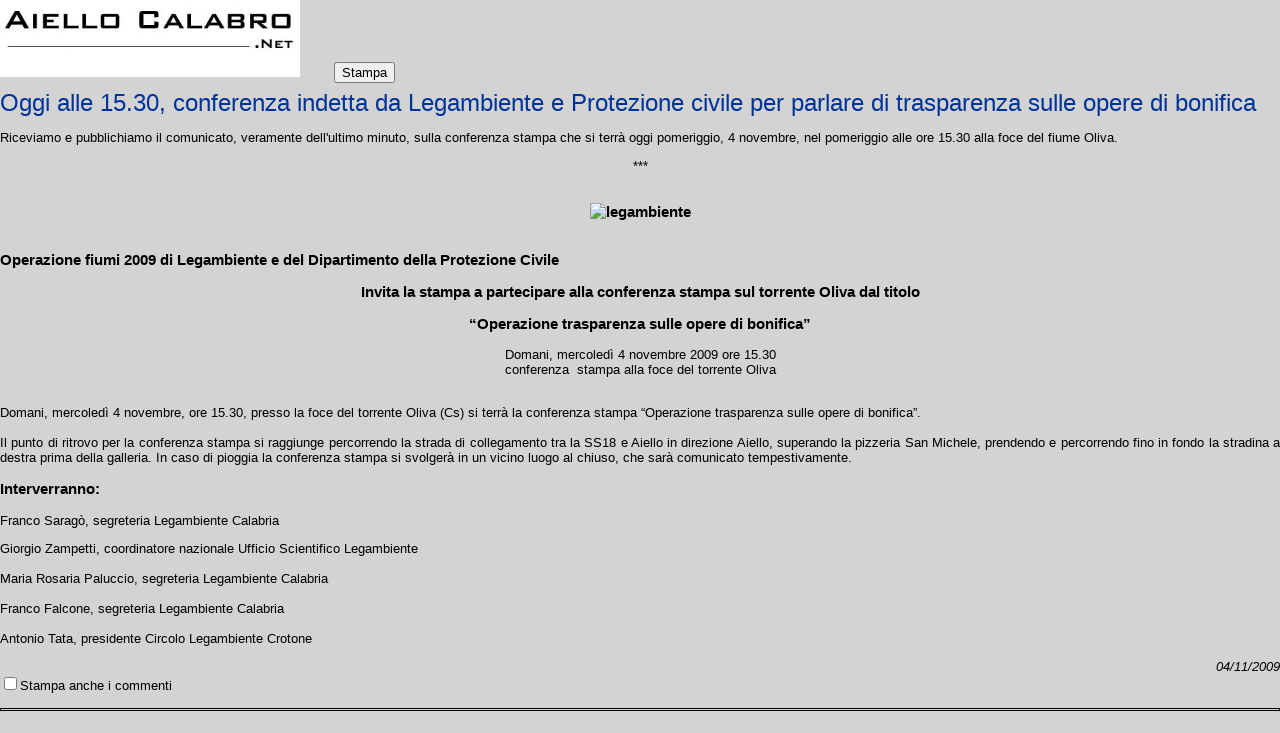

--- FILE ---
content_type: text/html; charset=utf-8
request_url: https://www.aiellocalabro.net/pub/Print.aspx?id=1440
body_size: 4574
content:


<!DOCTYPE html PUBLIC "-//W3C//DTD XHTML 1.0 Transitional//EN" "http://www.w3.org/TR/xhtml1/DTD/xhtml1-transitional.dtd">
<html xmlns="http://www.w3.org/1999/xhtml">
<head id="Head1"><link href="/pub/Style.css" rel="stylesheet" type="text/css" /><link href="article.css" rel="stylesheet" type="text/css" /><title>

</title></head>
<body style="text-align: justify;">
<div>
    <img src="/pub/images/logo_small.jpg" alt="AielloCalabro.Net" width="300" style="margin-right: 30px;" />
    <input type="button" onclick="javascript: window.print();" value="Stampa" />

</div>

    
<form name="form1" method="post" action="Print.aspx?id=1440" id="form1">
<div>
<input type="hidden" name="__EVENTTARGET" id="__EVENTTARGET" value="" />
<input type="hidden" name="__EVENTARGUMENT" id="__EVENTARGUMENT" value="" />
<input type="hidden" name="__LASTFOCUS" id="__LASTFOCUS" value="" />
<input type="hidden" name="__VIEWSTATE" id="__VIEWSTATE" value="/wEPDwULLTIwMjgxMzMxMTgPZBYCAgMPZBYCAgIPZBYCAgEPZBYEZg8VAQEwZAIEDxQrAgFkZBgBBR5fX0NvbnRyb2xzUmVxdWlyZVBvc3RCYWNrS2V5X18WAQULQ2hrQ29tbWVudHP07wUkkZW0QJ01zRrMW+r5bWSHJQ==" />
</div>

<script type="text/javascript">
//<![CDATA[
var theForm = document.forms['form1'];
if (!theForm) {
    theForm = document.form1;
}
function __doPostBack(eventTarget, eventArgument) {
    if (!theForm.onsubmit || (theForm.onsubmit() != false)) {
        theForm.__EVENTTARGET.value = eventTarget;
        theForm.__EVENTARGUMENT.value = eventArgument;
        theForm.submit();
    }
}
//]]>
</script>


<div>

	<input type="hidden" name="__VIEWSTATEGENERATOR" id="__VIEWSTATEGENERATOR" value="21473FF6" />
	<input type="hidden" name="__EVENTVALIDATION" id="__EVENTVALIDATION" value="/wEWAgK35MAHAvLN+I4NskJLatn5hzicUv9wFCA9JMFX870=" />
</div>  
        

<h1>Oggi alle 15.30, conferenza indetta da Legambiente e Protezione civile per parlare di  trasparenza sulle opere di bonifica</h1>
<div class="text"><p>Riceviamo e pubblichiamo il comunicato, veramente dell'ultimo minuto, sulla conferenza stampa che si terr&agrave; oggi pomeriggio, 4 novembre, nel pomeriggio alle ore 15.30 alla foce del fiume Oliva.</p>
<p style="text-align: center;">***</p>
<h3 style="text-align: center;"><img style="border: 0pt none; padding: 5px;" title="legambiente" src="http://www.laika.eu/images/legambiente.jpg" alt="legambiente" width="200" height="130" /></h3>
<h3>Operazione fiumi 2009 di Legambiente e del Dipartimento della Protezione Civile</h3>
<h3 style="text-align: center;">Invita la stampa a partecipare alla conferenza stampa sul torrente Oliva dal titolo</h3>
<h3 style="text-align: center;">&ldquo;Operazione trasparenza sulle opere di bonifica&rdquo;</h3>
<p style="text-align: center;">Domani, mercoled&igrave; 4 novembre 2009 ore 15.30<br />conferenza&nbsp; stampa alla foce del torrente Oliva</p>
<p style="text-align: justify;"><br />Domani, mercoled&igrave; 4 novembre, ore 15.30, presso la foce del torrente Oliva (Cs) si terr&agrave; la conferenza stampa &ldquo;Operazione trasparenza sulle opere di bonifica&rdquo;.<br /><br />Il punto di ritrovo per la conferenza stampa si raggiunge percorrendo la strada di collegamento tra la SS18 e Aiello in direzione Aiello, superando la pizzeria San Michele, prendendo e percorrendo fino in fondo la stradina a destra prima della galleria. In caso di pioggia la conferenza stampa si svolger&agrave; in un vicino luogo al chiuso, che sar&agrave; comunicato tempestivamente.</p>
<h3>Interverranno:</h3>
<p>Franco Sarag&ograve;, segreteria Legambiente Calabria</p>
<p style="text-align: justify;">Giorgio Zampetti, coordinatore nazionale Ufficio Scientifico Legambiente<br /><br />Maria Rosaria Paluccio, segreteria Legambiente Calabria<br /><br />Franco Falcone, segreteria Legambiente Calabria<br /><br />Antonio Tata, presidente Circolo Legambiente Crotone</p></div>
<div align="right"><b></b></div>
<div style="clear: both;" align="right"><i>04/11/2009</i></div>



    <input id="ChkComments" type="checkbox" name="ChkComments" onclick="javascript:setTimeout('__doPostBack(\'ChkComments\',\'\')', 0)" /><label for="ChkComments">Stampa anche i commenti</label>
    
    

<hr style="margin-top: 15px; border: solid 1px #000000;" />
<div align="right"><b>AIELLOCALABRO.NET</b><br />
<b>Fonte:</b> http://www.aiellocalabro.net/expo/notiziario/archivio/archivio-del-basso-tirreno-cosentino/anno-2009/il-ritorno-della-jolly-rosso/trasparenza-sulle-opere-di-bonifica.aspx
<br /><b>Data:</b> sabato 17 gennaio 2026 - 00:25:21
</div>

<input type="button" onclick="javascript: window.print();" value="Stampa" />
</form>
</body>
</html>
    
    
    
   

--- FILE ---
content_type: text/css
request_url: https://www.aiellocalabro.net/pub/Style.css
body_size: 728
content:
body
{
	background-color: #D3D3D3;
	font-family: Arial;
	font-size: small;
	margin: auto;
	width: 100%;
}

.container
{
    background-color: #FFFFFF;
    text-align: left;
    margin: auto;
}

.containerBorded
{
 	width: 990px;
    margin: 5px auto 10px auto;
    padding: 10px;
    background-color: #FFFFFF;
 	border: solid 1px #7E7E7E;
}

#headDivisor
{
	height: 15px;
	background-image: url('/pub/images/headdiv.jpg');
	background-repeat: repeat-x;
	background-position: bottom;
	margin: 0px;
}

a
{
	color: Black;
}

.artPreview .article
{
	margin-top: 8px;
	margin-bottom: 18px;
	padding: 2px;
	clear: both;
}

.artPreview h1 a
{
	font-family: Arial, Helvetica, sans-serif;
	font-size: x-large;
	color: #003399;
	margin: 6px 0px 2px 0px;
	padding: 0px;
	font-weight: normal;
}

.artPreview h1 a:hover
{
	background-color: #EEEEEE;
}

.artPreview h2
{
	font-family: Arial, Helvetica, sans-serif;
	font-size: small;
	font-style: normal;
	font-weight: bold;
	margin: 1px 0px 0px 0px;
	padding: 0px;
}

.artPreview img
{
    border-style: solid;
    border-width: 1px;
    margin: 5px;
}

h1
{
	font-family: Arial, Helvetica, sans-serif;
	font-size: x-large;
	color: #003399;
	margin: 6px 0px 6px 0px;
	padding: 0px;
	font-weight: normal;
}

h2
{
	font-family: Arial, Helvetica, sans-serif;
	font-size: small;
	font-style: normal;
	font-weight: bold;
	margin: 1px 0px 0px 0px;
	padding: 0px;
}

.text
{
    text-align: justify;
}

.text a
{
    text-decoration: none;
    color: #3366FF;
}

.text img
{
    margin: 10px;
}

.path
{
    font-family: Arial;
    font-size: small;
    background-color: #EEEEEE;
    padding: 3px;
}

.path a, .path span
{
    margin: 2px;
}

hr
{
    border-style: solid;
    height: 1px;
    border-color: #999999;
}
.div1
{
    text-align: right;
    color: #DDDDDD;
    background-color: #333333;
}

.div1 a
{
    color: White;
}

.menubar
{
    border-width: 1px;
    border-color: #000000;
    padding: 5px 0px 0px 0px;
    font-family: Arial, Helvetica, sans-serif;
}

.tab1, .tab2
{
    border-color: #000000;
    padding: 7px 5px 5px 5px;
    background-position: right top;
    border-width: 1px;
    text-decoration: none;
    text-align: center;
    color: Black;
    background-image: url('/pub/images/tab1.gif');
    background-repeat: no-repeat;
    display: inline-block;
    border-bottom-style: solid;
    font-size: small;
}

.tab1:hover
{
    color: #FF0000;
}

.tab2
{
    font-weight: bold;
    background-image: url('/pub/images/tab2.gif');
    border-bottom-style: none;
    
}

.f1
{
    border: 1px solid #000000;
    margin: 3px 0px 5px 0px;
}


.f1 div, .f1 p
{
    margin: 2px;
}

.f1 h1
{
    color: #000000;
    background-color: #DDDDDD;   
    border-width: 1px;
    padding: 3px;
    font-family: Arial, Helvetica, sans-serif;
    font-size: small;
    font-weight: bold;
    margin: 0px 0px 5px 0px;
    
}

.f1 a img
{
    border: solid 1px black;
}

.inline div
{
    display: inline;
}


.l1 a
{
    text-decoration: none;
    margin: 3px;
    
}

.l2 a
{
    text-decoration: none;
    color: #000000;
    display: block;
    padding: 3px;
}

.l2 a:hover
{
    background-color: #EEEEEE;
}

.l3 a
{
	text-decoration: none;
	padding-left: 15px;
	background-image: url('/pub/images/arrow2.gif');
	background-repeat: no-repeat;
	display: block;
}


.formFlat
{
    border: 1px solid #808080;
    font-family: Arial, Helvetica, sans-serif;
    font-size: small;
    font-weight: bold;
}

.divAdmin
{
	padding: 2px;
	
}